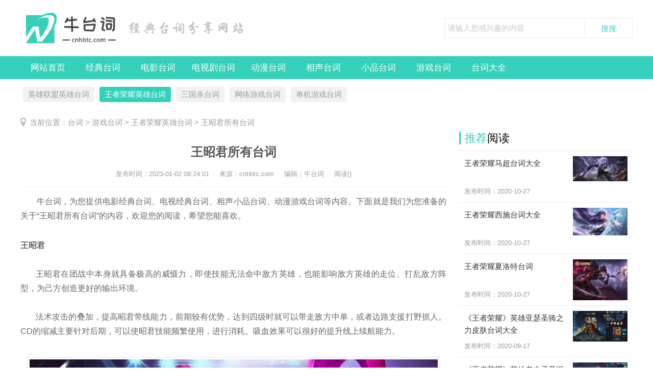

--- FILE ---
content_type: text/html
request_url: http://cnhbtc.com/wzryyxtc/wzryyxtc9960.html
body_size: 8822
content:
<!DOCTYPE html>
<html>
<head>
<meta http-equiv="Content-Type" content="text/html; charset=utf-8" />
<title>王昭君所有台词-牛台词</title>
<meta name="keywords" content="" />
<meta name="description" content="1、寒流，无处不在。 2、等待再世的重逢。 3、愿得一心人，白首不分离。 4、故乡的梅花，开了吗？ 5、凛冬以至。 6、我不想被讨厌。 7、努力，就会有回报，我，用歌声来证明。 8、" />
<meta http-equiv="Cache-Control" content="no-transform" />
<meta http-equiv="Cache-Control" content="no-siteapp" />
<link href="/skin/css/ssk-public.css" rel="stylesheet" type="text/css" />
<link href="/skin/css/ssk2018.css" rel="stylesheet" type="text/css" />
<script src="/skin/js/jqbs.main.js"></script>
<script src="/skin/js/jquery.superslide.js"></script>
<script src="/skin/js/ssk2018.js"></script>
<script src="http://cnhbtc.com/skin/js/cebian.js"></script>
<script language="javascript" type="text/javascript" src="http://cnhbtc.com/include/dedeajax2.js"></script>
</head>
<body>
<div class="g-header g-box-1200 clearfix"> <a class="u-logo f-fl logo-index" href="/"><h1>牛台词</h1></a> <span class="u-title-msg f-fl"><img src="/skin/images/title-msg.png" alt="经典台词分享网站" /></span>
  <div class="g-search f-fr">
    <form  class="bdcs-search-form" name="formsearch" action="http://cnhbtc.com/plus/search.php">
      <input type="hidden" name="kwtype" value="0" />
      <input type="text" name="q" class="g-search-txt f-fl" id="bdcs-search-form-input" autocomplete="off" placeholder="请输入您感兴趣的内容" size="100">
      <input type="submit" class="g-search-btn f-fl" id="bdcs-search-form-submit" value="搜搜">
    </form>
  </div>
</div>
<div class="g-nav clearfix">
  <ul class="g-box-1200">
    <li><a href="/" rel="nofollow">网站首页</a></li>
    
    <li><a href="http://cnhbtc.com/jdtc/">经典台词</a></li>
    
    <li><a href="http://cnhbtc.com/dytc/">电影台词</a></li>
    
    <li><a href="http://cnhbtc.com/dsjtc/">电视剧台词</a></li>
    
    <li><a href="http://cnhbtc.com/dmtc/">动漫台词</a></li>
    
    <li><a href="http://cnhbtc.com/xstc/">相声台词</a></li>
    
    <li><a href="http://cnhbtc.com/xptc/">小品台词</a></li>
    
    <li><a href="http://cnhbtc.com/yxtc/">游戏台词</a></li>
    
    <li><a href="http://cnhbtc.com/tcdq/">台词大全</a></li>
    
  </ul>
</div>
<div class="g-box-1200 clearfix g-son-channel">
  <ul>
    
    <li><a href="http://cnhbtc.com/yxlmyxtc/">英雄联盟英雄台词</a></li>
    <li><a href='http://cnhbtc.com/wzryyxtc/' class='thisclass'>王者荣耀英雄台词</a></li>
    <li><a href="http://cnhbtc.com/sgstc/">三国杀台词</a></li>
    
    <li><a href="http://cnhbtc.com/wlyxtc/">网络游戏台词</a></li>
    
    <li><a href="http://cnhbtc.com/djyxtc/">单机游戏台词</a></li>
    
  </ul>
</div>

<div class="g-box-1200 clearfix g-current">
  <p>当前位置：<a href='http://cnhbtc.com/'>台词</a> > <a href='http://cnhbtc.com/yxtc/'>游戏台词</a> > <a href='http://cnhbtc.com/wzryyxtc/'>王者荣耀英雄台词</a> >  王昭君所有台词 </p>
</div>
<div class="g-box-1200 clearfix">
  <div class="m-w835 f-fl clearfix">
    <div class="g-detail-box">
      <h1>王昭君所有台词</h1>
      <p class="g-detail-info">
          <span>发布时间：<time>2023-01-02 08:24:01</time></span>
          <span>来源：cnhbtc.com</span>
          <span>编辑：牛台词</span>
          <span>阅读(<script src="http://cnhbtc.com/plus/count.php?view=yes&aid=9960&mid=3" type='text/javascript' language="javascript"></script>)</span></p>
      <div class="g-detail-font">
		<div style="text-align: justify;"><span style="font-size:16px;">　　牛台词，为您提供电影经典台词、电视经典台词、相声小品台词、动漫游戏台词等内容。下面就是我们为您准备的关于“王昭君所有台词”的内容，欢迎您的阅读，希望您能喜欢。</span></div>
		<div style="text-align: justify;"> </div>
		<h2 style="text-align: justify;"><span style="font-size:16px;">王昭君</span></h2>
		<div style="text-align: justify;"> </div>
		<div style="text-indent:2em;"><div style="text-align: justify;">
	<span style="font-size:16px;">王昭君在团战中本身就具备极高的威慑力，即使技能无法命中敌方英雄，也能影响敌方英雄的走位、打乱敌方阵型，为己方创造更好的输出环境。</span><br />
	&nbsp;</div>
<div style="text-align: justify;">
	<span style="font-size:16px;">法术攻击的叠加，提高昭君带线能力，前期较有优势，达到四级时就可以带走敌方中单，或者边路支援打野抓人。CD的缩减主要针对后期，可以使昭君技能频繁使用，进行消耗。吸血效果可以很好的提升线上续航能力。</span><br />
	&nbsp;</div>
<div style="text-align: center;">
	<span style="font-size:16px;"><img alt="王昭君所有台词" src="http://cnhbtc.com/uploads/allimg/221230/1-221230093123336.jpg" style="width: 1200px; height: 675px;" /></span></div>
</div>
		<div style="text-align: justify;"> </div>
		<h2 style="text-align: justify;"><span style="font-size:16px;">王昭君台词</span></h2>
		<div style="text-align: justify;"> </div>
	    <p style="text-align: justify;">
	<span style="font-size:16px;">1、寒流，无处不在。</span></p>
<p style="text-align: justify;">
	<span style="font-size:16px;">2、等待&hellip;&hellip;再世的重逢。</span></p>
<p style="text-align: justify;">
	<span style="font-size:16px;">3、愿得一心人，白首不分离。</span></p>
<p style="text-align: justify;">
	<span style="font-size:16px;">4、故乡的梅花，开了吗？</span></p>
<p style="text-align: justify;">
	<span style="font-size:16px;">5、凛冬以至。</span></p>
<p style="text-align: justify;">
	<span style="font-size:16px;">6、我不想被讨厌。</span></p>
<p style="text-align: justify;">
	<span style="font-size:16px;">7、努力，就会有回报，我，用歌声来证明。</span></p>
<p style="text-align: justify;">
	<span style="font-size:16px;">8、我看到了，故乡的春天。</span></p>
<p style="text-align: justify;">
	<span style="font-size:16px;">9、本命可是五杀乐队哦。</span></p>
<p style="text-align: justify;">
	<span style="font-size:16px;">10、早餐，人生的一半，今天也要人气满满哦。</span></p>
<p style="text-align: justify;">
	<span style="font-size:16px;">11、饿啊，心，已经融化。</span></p>
<p style="text-align: justify;">
	<span style="font-size:16px;">12、男朋友什么的，诶？不是写歌的素材吗。</span></p>
<p style="text-align: justify;">
	<span style="font-size:16px;">13、羞涩的初次公演，要支持我哦。</span></p>
<p style="text-align: justify;">
	<span style="font-size:16px;">14、夏日阳光舞台中央，有我，才闪亮。</span></p>
<p style="text-align: justify;">
	<span style="font-size:16px;">15、身毋彩凤双飞翼，心有灵犀一点通。</span></p>
<p style="text-align: justify;">
	<span style="font-size:16px;">16、朝朝暮暮，只盼与你相见，所以还不起床。</span></p>
<p style="text-align: justify;">
	<span style="font-size:16px;">17、看出来了，你五行缺真爱。</span></p>
<p style="text-align: justify;">
	<span style="font-size:16px;">18、再无涅槃。</span></p>
<p style="text-align: justify;">
	<span style="font-size:16px;">19、心，已经融化。</span></p>
<p style="text-align: justify;">
	<span style="font-size:16px;">20、哎，盼着故乡的春天。</span></p>
<p style="text-align: justify;">
	<span style="font-size:16px;">21、最美好的年华，与你携手共度。</span></p>
<p style="text-align: justify;">
	<span style="font-size:16px;">22、身躯已然冰封，灵魂仍旧火热。</span></p>
<p style="text-align: justify;">
	<span style="font-size:16px;">23、浴火涅磐，唯求清风明月共天涯。</span></p>
<p style="text-align: justify;">
	<span style="font-size:16px;">24、绝对零度。</span></p>
<p style="text-align: justify;">
	<span style="font-size:16px;">25、成为爱豆，因为，想带给大家笑容。</span></p>
<p style="text-align: justify;">
	<span style="font-size:16px;">26、死亡本是轮回的归宿，因所爱而无畏。</span></p>
<p style="text-align: justify;">
	<span style="font-size:16px;">27、不想被讨厌。</span></p>
<p style="text-align: justify;">
	<span style="font-size:16px;">28、生生世世若初见，相思成守。</span></p>
<p style="text-align: justify;">
	<span style="font-size:16px;">29、凤凰鸣矣，于彼高岗；梧桐生矣，于彼朝阳。</span></p>
<p style="text-align: justify;">
	<span style="font-size:16px;">30、替你们消消火。</span></p>
<p style="text-align: justify;">
	<span style="font-size:16px;">31、人家可是很有料的。</span></p>
<p style="text-align: justify;">
	<span style="font-size:16px;">32、倾覆了故国，惊醒镜花水月。</span></p>
<p style="text-align: justify;">
	<span style="font-size:16px;">33、寒冰，永不腐朽。</span></p>
<p style="text-align: justify;">
	<span style="font-size:16px;">34、垂涎于我美貌的人，都在冰原下冷静反省。</span></p>
<p style="text-align: justify;">
	<span style="font-size:16px;">35、不想&hellip;&hellip;被讨厌。</span></p>
<p style="text-align: justify;">
	<span style="font-size:16px;">36、见过彼岸无尽的红莲，如同你我相思蔓延。</span></p>
<p style="text-align: justify;">
	<span style="font-size:16px;">37、美貌是种罪孽，暴雪也无法掩埋。</span></p>
<p style="text-align: justify;">
	<span style="font-size:16px;">38、白梅落日之下，归去故里之时。</span></p>
<p style="text-align: justify;">
	<span style="font-size:16px;">39、素质呢，拿出素质来，停止广场舞，关掉噪音。</span></p>
 
		<div style="text-align: justify;"> </div>
		<div style="text-align: justify;"><span style="font-size:16px;">　　以上就是“王昭君所有台词”的内容，感谢您的阅读，喜欢的话就赶紧收藏吧。想要阅读更多关于<a href="http://cnhbtc.com/wzryyxtc/" target="_blank">王者荣耀英雄台词</a>的内容，请关注牛台词（cnhbtc.com），我们为您准备了更新、更好、更经典的台词文章，更多精彩内容，不容错过。</span></div>
		<div style="text-align: justify;"> </div>
		<div style="text-align: justify;"><span style="font-size:16px;">本文关键词： <a href='/zhuanti/wangzhaojun_1670_1.html' target="_blank">王昭君</a><br />文章由牛台词整理发布，转载请注明出处！本文链接：http://cnhbtc.com/wzryyxtc/wzryyxtc9960.html</span></div>
	  </div>
      <div class="wz-page"> </div>
      <div class="m-pagebreak"><a href="https://www.baidu.com/baidu?word=&tn=bds&cl=3&ct=&si=http://cnhbtc.com" rel="nofollow" target="_blank">查看更多相关的台词</a></div>
      <div class="m-msg">
        <p>欢迎分享转载→ 王昭君所有台词 </p>
        <div class="g-fenxiang f-fr">
          <div class="bdsharebuttonbox"><a href="#" class="bds_more" data-cmd="more" rel="nofollow"></a><a href="#" class="bds_qzone" data-cmd="qzone" title="分享到QQ空间" rel="nofollow"></a><a href="#" class="bds_tsina" data-cmd="tsina" title="分享到新浪微博" rel="nofollow"></a><a href="#" class="bds_tqq" data-cmd="tqq" title="分享到腾讯微博" rel="nofollow"></a><a href="#" class="bds_renren" data-cmd="renren" title="分享到人人网" rel="nofollow"></a><a href="#" class="bds_weixin" data-cmd="weixin" title="分享到微信" rel="nofollow"></a></div>
          <script>window._bd_share_config={"common":{"bdSnsKey":{},"bdText":"","bdMini":"2","bdMiniList":false,"bdPic":"","bdStyle":"1","bdSize":"16"},"share":{}};with(document)0[(getElementsByTagName('head')[0]||body).appendChild(createElement('script')).src='http://bdimg.share.baidu.com/static/api/js/share.js?v=89860593.js?cdnversion='+~(-new Date()/36e5)];</script></div>
      </div>
      <div class="m_ssxx">
        <p><span>上一篇：<a href='http://cnhbtc.com/wzryyxtc/wzryyxtc9957.html'>王者荣耀李元芳的台词</a>  </p>
        <p><span>下一篇：<a href='http://cnhbtc.com/wzryyxtc/wzryyxtc10139.html'>王者荣耀周瑜台词</a> </p>
      </div>
    </div>
    
    <div class="pinglun m-pl widget">
      <p class="g-title-right"><strong>用户</strong>评论</p>
      <a name='postform'></a>
<div class="m-comment">
  <div class="comment-title"><span class="title"></span></div>
  <form action="#" method="post" name="feedback">
    <input type="hidden" name="dopost" value="send"/>
    <input type="hidden" name="comtype" value="comments">
    <input type="hidden" name="aid" value="9960"/>
    <input type="hidden" name="fid" id='feedbackfid' value="0"/>
    <div class="dcmp-content">
      <textarea cols="60" name="msg" rows="5" class="comment-text"></textarea>
    </div>
    <div class="dcmp-post"><!--未登陆-->
      <div class="dcmp-userinfo" id="_ajax_feedback"> 验证码:
        <input type="text" name="validate" size="4" class="ipt-txt" style="text-transform:uppercase;"/>
        <img id="vdimgck" align="absmiddle" onClick="this.src=this.src+'?'" style="cursor: pointer;" alt="看不清？点击更换" src="http://cnhbtc.com/include/vdimgck.php"/>
        <input type="checkbox" name="notuser" id="dcmp-submit-guest" />
        <label for="dcmp-submit-guest" />
        匿名?
        </label>
      </div>
      
      <button type="button" onClick='PostComment()' id="imageField">发表评论</button>
      <p class="comment-sm">注：网友评论仅供其表达个人看法，并不代表本站立场。</p>
    </div>
  </form>
</div>
<!-- //评论内容区 --> 
<a name='commettop'></a>
<div class="mt1">
  <dl class="tbox">
    <!-- //这两个ID的区块必须存在，否则JS会出错 -->
    <dd id='commetcontentNew'></dd>
    <dd id='commetcontent'></dd>
  </dl>
</div>
<!--
//由于评论载入时使用异步传输，因此必须在最后一步加载（DIGG和评论框须放在评论内容前面）
//如果一定需要提前的把myajax.SendGet改为myajax.SendGet2，但可能会引起页面阻滞
--> 
<script language='javascript'>
function LoadCommets(page)
{
		var taget_obj = document.getElementById('commetcontent');
		var waithtml = "<div style='line-height:50px'><img src='http://cnhbtc.com/images/loadinglit.gif' />评论加载中...</div>";
		var myajax = new DedeAjax(taget_obj, true, true, '', 'x', waithtml);
		myajax.SendGet2("http://cnhbtc.com/plus/feedback_ajax.php?dopost=getlist&aid=9960&page="+page);
		DedeXHTTP = null;
}

function PostComment()
{
		var f = document.feedback;
		var nface = '6';
		var nfeedbacktype = 'feedback';
		var nvalidate = '';
		var nnotuser = '';
		var nusername = '';
		var npwd = '';
		var taget_obj = $DE('commetcontentNew');
		var waithtml = "<div style='line-height:30px'><img src='http://cnhbtc.com/images/loadinglit.gif' />正在发送中...</div>";
		if(f.msg.value=='')
		{
			alert("评论内容不能为空！");
			return;
		}
		if(f.validate)
		{
			if(f.validate.value=='') {
				alert("请填写验证码！");
				return;
			}
			else {
				nvalidate = f.validate.value;
			}
		}
		if(f.msg.value.length > 500)
		{
			alert("你的评论是不是太长了？请填写500字以内的评论。");
			return;
		}
		if(f.feedbacktype) {
			for(var i=0; i < f.feedbacktype.length; i++)
				if(f.feedbacktype[i].checked) nfeedbacktype = f.feedbacktype[i].value;
		}
		if(f.face) {
			for(var j=0; j < f.face.length; j++)
				if(f.face[j].checked) nface = f.face[j].value;
		}
		if(f.notuser.checked) nnotuser = '1';
		if(f.username) nusername = f.username.value;
		if(f.pwd) npwd = f.pwd.value;
		
		var myajax = new DedeAjax(taget_obj, false, true, '', '', waithtml);
		myajax.sendlang = 'utf-8';
		myajax.AddKeyN('dopost', 'send');
		myajax.AddKeyN('aid', '9960');
		myajax.AddKeyN('fid', f.fid.value);
		myajax.AddKeyN('face', nface);
		myajax.AddKeyN('feedbacktype', nfeedbacktype);
		myajax.AddKeyN('validate', nvalidate);
		myajax.AddKeyN('notuser', nnotuser);
		myajax.AddKeyN('username', nusername);
		myajax.AddKeyN('pwd', npwd);
		myajax.AddKeyN('msg', f.msg.value);
		myajax.SendPost2('http://cnhbtc.com/plus/feedback_ajax.php');
		f.msg.value = '';
		f.fid.value = 0;
		if(f.validate)
		{
			if($DE('validateimg')) $DE('validateimg').src = "http://cnhbtc.com/include/vdimgck.php?"+f.validate.value;
			f.validate.value = '';
		}
}
function quoteCommet(fid)
{
	document.feedback.fid.value = fid;
}
LoadCommets(1);
</script><!-- //评论内容区结束 -->  
	</div>
	
    <div class="g-xgwz">
      <p class="g-title-right"><strong>相关</strong>推荐</p>
      <ul>
		<li><a href="http://cnhbtc.com/wzryyxtc/wzryyxtc1793.html" title="王者荣耀英雄王昭君台词大全"> <em><img src="http://cnhbtc.com/uploads/allimg/210325/3_03251F3193a4.jpg" alt="王者荣耀英雄王昭君台词大全"></em>
          <p>王者荣耀英雄王昭君台词大全</p>
		  <span>王昭君，手游《王者荣耀》中的一位女性法师英雄角色，原型是西汉著名美...</span>
          <div>(<strong>661</strong>)人喜欢 <time>2021-03-26</time></div> </a></li>
<li><a href="http://cnhbtc.com/wzryyxtc/wzryyxtc11667.html" title="王者王昭君说的台词"> <em><img src="http://cnhbtc.com/uploads/allimg/221230/1_12300930242203.jpg" alt="王者王昭君说的台词"></em>
          <p>王者王昭君说的台词</p>
		  <span>1、美貌是种罪孽，暴雪也无法掩埋。 2、早餐，人生的一半，今天也要人气...</span>
          <div>(<strong>223</strong>)人喜欢 <time>2023-01-03</time></div> </a></li>
<li><a href="http://cnhbtc.com/wzryyxtc/wzryyxtc11678.html" title="王昭君台词大全"> <em><img src="http://cnhbtc.com/uploads/allimg/221230/1_1230092930I51.jpg" alt="王昭君台词大全"></em>
          <p>王昭君台词大全</p>
		  <span>1、倾覆了故国，惊醒镜花水月。 2、美貌是种罪孽，暴雪也无法掩埋。 3、...</span>
          <div>(<strong>249</strong>)人喜欢 <time>2023-01-03</time></div> </a></li>
<li><a href="http://cnhbtc.com/wzryyxtc/wzryyxtc12176.html" title="王者荣耀王昭君口头禅"> <em><img src="http://cnhbtc.com/uploads/allimg/221230/1_123009261c4R.jpg" alt="王者荣耀王昭君口头禅"></em>
          <p>王者荣耀王昭君口头禅</p>
		  <span>1、白梅落日之下，归去故里之时。 2、夏日阳光舞台中央，有我，才闪亮。...</span>
          <div>(<strong>256</strong>)人喜欢 <time>2023-01-04</time></div> </a></li>
<li><a href="http://cnhbtc.com/wzryyxtc/wzryyxtc12177.html" title="王者荣耀王昭君语录"> <em><img src="http://cnhbtc.com/uploads/allimg/221230/1_12300923219141.jpg" alt="王者荣耀王昭君语录"></em>
          <p>王者荣耀王昭君语录</p>
		  <span>1、努力，就会有回报，我，用歌声来证明。 2、早餐，人生的一半，今天也...</span>
          <div>(<strong>322</strong>)人喜欢 <time>2023-01-04</time></div> </a></li>

      </ul>
    </div>

  </div>
  <div class="m-w340 f-fr clearfix">
    <div class="g-jptj clearfix">
      <p class="g-title-right"><strong>推荐</strong>阅读</p>
      <ul>
        <li><a title="王者荣耀马超台词大全" href="http://cnhbtc.com/wzryyxtc/wzryyxtc642.html"><em><img src="http://cnhbtc.com/uploads/allimg/201027/1-20102G35G9357-lp.jpg" alt="王者荣耀马超台词大全"></em>
          <p> 王者荣耀马超台词大全</p>
          <span>发布时间：<time>2020-10-27</time></span></a></li>
<li><a title="王者荣耀西施台词大全" href="http://cnhbtc.com/wzryyxtc/wzryyxtc641.html"><em><img src="http://cnhbtc.com/uploads/allimg/201027/1-20102G34954114-lp.jpg" alt="王者荣耀西施台词大全"></em>
          <p> 王者荣耀西施台词大全</p>
          <span>发布时间：<time>2020-10-27</time></span></a></li>

		<li><a title="王者荣耀夏洛特台词" href="http://cnhbtc.com/wzryyxtc/wzryyxtc636.html"><em><img src="http://cnhbtc.com/uploads/allimg/201027/1-20102G12150K4-lp.jpg" alt="王者荣耀夏洛特台词"></em>
          <p> 王者荣耀夏洛特台词</p>
          <span>发布时间：<time>2020-10-27</time></span></a></li>
<li><a title="《王者荣耀》英雄亚瑟圣骑之力皮肤台词大全" href="http://cnhbtc.com/wzryyxtc/wzryyxtc490.html"><em><img src="http://cnhbtc.com/uploads/allimg/200917/1-20091H30R0237-lp.jpg" alt="《王者荣耀》英雄亚瑟圣骑之力皮肤台词大全"></em>
          <p> 《王者荣耀》英雄亚瑟圣骑之力皮肤台词大全</p>
          <span>发布时间：<time>2020-09-17</time></span></a></li>
<li><a title="《王者荣耀》英雄老夫子圣诞老人皮肤台词大全" href="http://cnhbtc.com/wzryyxtc/wzryyxtc487.html"><em><img src="http://cnhbtc.com/uploads/allimg/200917/1-20091H140113A-lp.jpg" alt="《王者荣耀》英雄老夫子圣诞老人皮肤台词大全"></em>
          <p> 《王者荣耀》英雄老夫子圣诞老人皮肤台词大全</p>
          <span>发布时间：<time>2020-09-17</time></span></a></li>

      </ul>
    </div>
    <div class="g-rank clearfix m-margin15"><!--广告位--></div>
    <div class="g-today clearfix">
      <p class="g-title-right"><strong>点击</strong>排行</p>
      <ul>
        <li><a href="http://cnhbtc.com/wzryyxtc/wzryyxtc1810.html" title="王者荣耀英雄诸葛亮台词大全">王者荣耀英雄诸葛亮台词大全</a></li>
<li><a href="http://cnhbtc.com/wzryyxtc/wzryyxtc1760.html" title="王者荣耀英雄貂蝉台词大全">王者荣耀英雄貂蝉台词大全</a></li>
<li><a href="http://cnhbtc.com/wzryyxtc/wzryyxtc1809.html" title="王者荣耀英雄周瑜台词大全">王者荣耀英雄周瑜台词大全</a></li>
<li><a href="http://cnhbtc.com/wzryyxtc/wzryyxtc642.html" title="王者荣耀马超台词大全">王者荣耀马超台词大全</a></li>
<li><a href="http://cnhbtc.com/wzryyxtc/wzryyxtc1783.html" title="王者荣耀英雄马可波罗台词大全">王者荣耀英雄马可波罗台词大全</a></li>
<li><a href="http://cnhbtc.com/wzryyxtc/wzryyxtc1782.html" title="王者荣耀英雄吕布台词大全">王者荣耀英雄吕布台词大全</a></li>
<li><a href="http://cnhbtc.com/wzryyxtc/wzryyxtc11368.html" title="王者荣耀孙尚香语音台词大全">王者荣耀孙尚香语音台词大全</a></li>
<li><a href="http://cnhbtc.com/wzryyxtc/wzryyxtc644.html" title="王者荣耀英雄曜台词大全">王者荣耀英雄曜台词大全</a></li>
<li><a href="http://cnhbtc.com/wzryyxtc/wzryyxtc9357.html" title="妲己的台词">妲己的台词</a></li>
<li><a href="http://cnhbtc.com/wzryyxtc/wzryyxtc1750.html" title="王者荣耀英雄不知火舞台词大全">王者荣耀英雄不知火舞台词大全</a></li>

      </ul>
    </div>
    <div class="g-phrase clearfix cebian">
      <p class="g-title-right"><strong>最新</strong>发布</p>
      <ul>
		<li><a title="王者荣耀女人物台词大全" href="http://cnhbtc.com/wzryyxtc/wzryyxtc11385.html"><em><img src="http://cnhbtc.com/uploads/allimg/230228/1_022R33S1bH.jpg" alt="王者荣耀女人物台词大全"></em>
          <p>王者荣耀女人物台词大全</p>
          <span>1、觊觎都督大人是不对的，小乔可是会生气的哦。小乔 2、可以...</span></a></li>
<li><a title="王者荣耀女人物台词" href="http://cnhbtc.com/wzryyxtc/wzryyxtc9049.html"><em><img src="http://cnhbtc.com/uploads/allimg/230228/1_022R3391933W.jpg" alt="王者荣耀女人物台词"></em>
          <p>王者荣耀女人物台词</p>
          <span>1、荆轲：想叫就叫吧，反正是最后一声了。 2、甄姬：真的会有...</span></a></li>
<li><a title="王者荣耀英雄干将莫邪台词经典台词" href="http://cnhbtc.com/wzryyxtc/wzryyxtc14587.html"><em><img src="http://cnhbtc.com/uploads/allimg/230104/1_01041123212142.jpg" alt="王者荣耀英雄干将莫邪台词经典台词"></em>
          <p>王者荣耀英雄干将莫邪台词经典台词</p>
          <span>王者荣耀英雄干将莫邪台词经典台词 王者荣耀干将莫邪 台词 经...</span></a></li>
<li><a title="王者荣耀猴子台词" href="http://cnhbtc.com/wzryyxtc/wzryyxtc10245.html"><em><img src="http://cnhbtc.com/uploads/allimg/230110/1_01101F64A924.jpg" alt="王者荣耀猴子台词"></em>
          <p>王者荣耀猴子台词</p>
          <span>1、吓大闹一场！ 2、三昧真火！ 3、一万年太久，只争朝夕。 ...</span></a></li>
<li><a title="王者荣耀猴子全台词" href="http://cnhbtc.com/wzryyxtc/wzryyxtc8130.html"><em><img src="http://cnhbtc.com/uploads/allimg/230110/1_01101FR19296.jpg" alt="王者荣耀猴子全台词"></em>
          <p>王者荣耀猴子全台词</p>
          <span>1、呔！吃俺老孙一棒！ 2、原来那个女孩子在我心里面，留下了...</span></a></li>
<li><a title="王者荣耀韩信语录" href="http://cnhbtc.com/wzryyxtc/wzryyxtc12179.html"><em><img src="http://cnhbtc.com/uploads/allimg/230104/1_010411164b962.jpg" alt="王者荣耀韩信语录"></em>
          <p>王者荣耀韩信语录</p>
          <span>1、生来，就是魔鬼的克星。 2、你能怎么办？你也很绝望，我懂...</span></a></li>
<li><a title="王者荣耀蔡文姬语录" href="http://cnhbtc.com/wzryyxtc/wzryyxtc12175.html"><em><img src="http://cnhbtc.com/uploads/allimg/230106/1_01061114502305.jpg" alt="王者荣耀蔡文姬语录"></em>
          <p>王者荣耀蔡文姬语录</p>
          <span>1、我和你，如同梦想和梦想的相遇。 2、允许你在前奏投降，别...</span></a></li>
<li><a title="王者荣耀韩信说过的话" href="http://cnhbtc.com/wzryyxtc/wzryyxtc12168.html"><em><img src="http://cnhbtc.com/uploads/allimg/230104/1_0104111Q2Lb.jpg" alt="王者荣耀韩信说过的话"></em>
          <p>王者荣耀韩信说过的话</p>
          <span>1、纵情山河万里，肆意九州五岳。 2、种族灭绝，就该像这样。...</span></a></li>

      </ul>
    </div>
	<div class="g-rank clearfix m-margin15"><!--广告位--></div>
  </div>
</div>
<div class="g-foot clearfix">
  <div class="g-foot-box g-box-1200">
    <ul>
	<li>友情链接：</li>
      
      <li><a href='https://m.51saier.cn/h5/soft' target='_blank'>手机软件app下载</a> </li>
      
    </ul>
    <p>
      <span><a href="/">牛台词</a>为您提供电影经典台词、电视经典台词、相声小品台词、动漫游戏台词内容分享！</span><br />
      <span>Copyright &copy; 2019-2023 牛台词 cnhbtc.com 版权所有 ICP备案：<a href="https://beian.miit.gov.cn/" target="_blank" rel="nofollow">鲁ICP备2020034440号-1</a> <img src="/skin/images/gongan.png" alt="鲁公网安备" />鲁公网安备：<a href="http://www.beian.gov.cn/" target="_blank" rel="nofollow">37011202001111号</a></span>
      <span><a id="linkSetFav" href="javascript:setFavite();" rel="nofollow">收藏本站</a> - <a href="/sitemap.html">网站地图</a></span>
    </p>
  </div>
</div>
<!--复制带原文链接-->
<script type="text/javascript">
var Sys = {};
var ua = navigator.userAgent.toLowerCase();
if( window.ActiveXObject ){
    document.body.oncopy = function(){
        event.returnValue = false;
        var t=document.selection.createRange().text;
        var s=" 原文链接："+location.href;
        clipboardData.setData('Text',t+'\r\n'+s);
    };
}else{
    function addLink(){
        var body_element = document.getElementsByTagName('body')[0];
        var selection;
        selection = window.getSelection();
        var pagelink = " 原文链接："+location.href;
        var copytext = selection + pagelink;
        var newdiv = document.createElement('div');
        newdiv.style.position='absolute';
        newdiv.style.left='-99999px';
        body_element.appendChild(newdiv);
        newdiv.innerHTML = copytext;
        selection.selectAllChildren(newdiv);
        window.setTimeout(function(){body_element.removeChild(newdiv);},0);
    }
    document.oncopy = addLink;
}
</script>
<!--51la-->
<script type="text/javascript" src="//js.users.51.la/21020379.js"></script>
</body>
</html>

--- FILE ---
content_type: application/javascript
request_url: http://cnhbtc.com/skin/js/cebian.js
body_size: 553
content:
jQuery(document).ready(function($){
$.fn.smartFloat = function() {
var position = function(element) {
var top = element.position().top, pos = element.css("position");
$(window).scroll(function() {
var scrolls = $(this).scrollTop();
if (scrolls > top) {
if (window.XMLHttpRequest) {
element.css({
position: "fixed",
top: 0
});
} else {
element.css({
top: scrolls
});
}
}else {
element.css({
position: "absolute",
top: top
});
}
});
};
return $(this).each(function() {
position($(this));
});
};
$(".cebian").smartFloat();
});